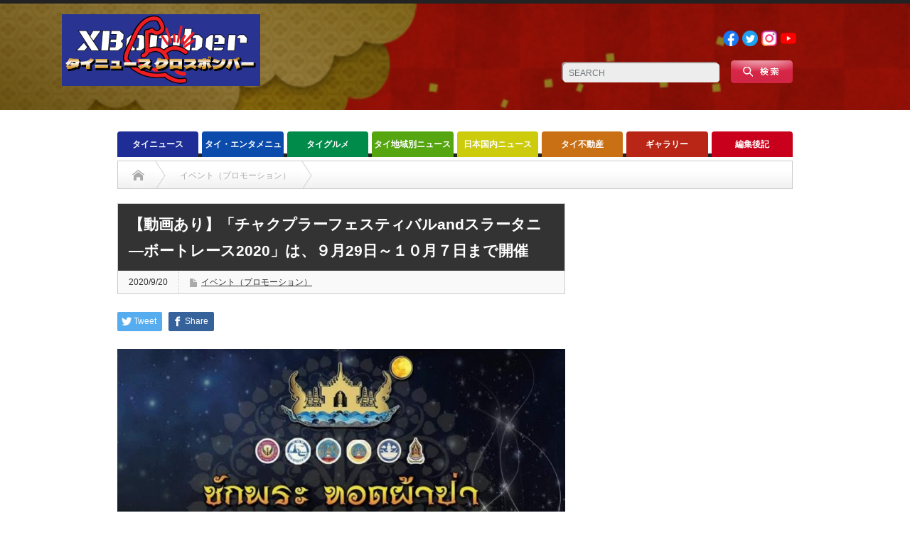

--- FILE ---
content_type: text/html; charset=utf-8
request_url: https://www.google.com/recaptcha/api2/anchor?ar=1&k=6Ldk_uMUAAAAALaZCEnvYaKGOjSATAJDskaB_XKX&co=aHR0cHM6Ly94LWJvbWJlcnRoLmNvbTo0NDM.&hl=en&v=PoyoqOPhxBO7pBk68S4YbpHZ&size=invisible&anchor-ms=20000&execute-ms=30000&cb=9utm10vy1atj
body_size: 48820
content:
<!DOCTYPE HTML><html dir="ltr" lang="en"><head><meta http-equiv="Content-Type" content="text/html; charset=UTF-8">
<meta http-equiv="X-UA-Compatible" content="IE=edge">
<title>reCAPTCHA</title>
<style type="text/css">
/* cyrillic-ext */
@font-face {
  font-family: 'Roboto';
  font-style: normal;
  font-weight: 400;
  font-stretch: 100%;
  src: url(//fonts.gstatic.com/s/roboto/v48/KFO7CnqEu92Fr1ME7kSn66aGLdTylUAMa3GUBHMdazTgWw.woff2) format('woff2');
  unicode-range: U+0460-052F, U+1C80-1C8A, U+20B4, U+2DE0-2DFF, U+A640-A69F, U+FE2E-FE2F;
}
/* cyrillic */
@font-face {
  font-family: 'Roboto';
  font-style: normal;
  font-weight: 400;
  font-stretch: 100%;
  src: url(//fonts.gstatic.com/s/roboto/v48/KFO7CnqEu92Fr1ME7kSn66aGLdTylUAMa3iUBHMdazTgWw.woff2) format('woff2');
  unicode-range: U+0301, U+0400-045F, U+0490-0491, U+04B0-04B1, U+2116;
}
/* greek-ext */
@font-face {
  font-family: 'Roboto';
  font-style: normal;
  font-weight: 400;
  font-stretch: 100%;
  src: url(//fonts.gstatic.com/s/roboto/v48/KFO7CnqEu92Fr1ME7kSn66aGLdTylUAMa3CUBHMdazTgWw.woff2) format('woff2');
  unicode-range: U+1F00-1FFF;
}
/* greek */
@font-face {
  font-family: 'Roboto';
  font-style: normal;
  font-weight: 400;
  font-stretch: 100%;
  src: url(//fonts.gstatic.com/s/roboto/v48/KFO7CnqEu92Fr1ME7kSn66aGLdTylUAMa3-UBHMdazTgWw.woff2) format('woff2');
  unicode-range: U+0370-0377, U+037A-037F, U+0384-038A, U+038C, U+038E-03A1, U+03A3-03FF;
}
/* math */
@font-face {
  font-family: 'Roboto';
  font-style: normal;
  font-weight: 400;
  font-stretch: 100%;
  src: url(//fonts.gstatic.com/s/roboto/v48/KFO7CnqEu92Fr1ME7kSn66aGLdTylUAMawCUBHMdazTgWw.woff2) format('woff2');
  unicode-range: U+0302-0303, U+0305, U+0307-0308, U+0310, U+0312, U+0315, U+031A, U+0326-0327, U+032C, U+032F-0330, U+0332-0333, U+0338, U+033A, U+0346, U+034D, U+0391-03A1, U+03A3-03A9, U+03B1-03C9, U+03D1, U+03D5-03D6, U+03F0-03F1, U+03F4-03F5, U+2016-2017, U+2034-2038, U+203C, U+2040, U+2043, U+2047, U+2050, U+2057, U+205F, U+2070-2071, U+2074-208E, U+2090-209C, U+20D0-20DC, U+20E1, U+20E5-20EF, U+2100-2112, U+2114-2115, U+2117-2121, U+2123-214F, U+2190, U+2192, U+2194-21AE, U+21B0-21E5, U+21F1-21F2, U+21F4-2211, U+2213-2214, U+2216-22FF, U+2308-230B, U+2310, U+2319, U+231C-2321, U+2336-237A, U+237C, U+2395, U+239B-23B7, U+23D0, U+23DC-23E1, U+2474-2475, U+25AF, U+25B3, U+25B7, U+25BD, U+25C1, U+25CA, U+25CC, U+25FB, U+266D-266F, U+27C0-27FF, U+2900-2AFF, U+2B0E-2B11, U+2B30-2B4C, U+2BFE, U+3030, U+FF5B, U+FF5D, U+1D400-1D7FF, U+1EE00-1EEFF;
}
/* symbols */
@font-face {
  font-family: 'Roboto';
  font-style: normal;
  font-weight: 400;
  font-stretch: 100%;
  src: url(//fonts.gstatic.com/s/roboto/v48/KFO7CnqEu92Fr1ME7kSn66aGLdTylUAMaxKUBHMdazTgWw.woff2) format('woff2');
  unicode-range: U+0001-000C, U+000E-001F, U+007F-009F, U+20DD-20E0, U+20E2-20E4, U+2150-218F, U+2190, U+2192, U+2194-2199, U+21AF, U+21E6-21F0, U+21F3, U+2218-2219, U+2299, U+22C4-22C6, U+2300-243F, U+2440-244A, U+2460-24FF, U+25A0-27BF, U+2800-28FF, U+2921-2922, U+2981, U+29BF, U+29EB, U+2B00-2BFF, U+4DC0-4DFF, U+FFF9-FFFB, U+10140-1018E, U+10190-1019C, U+101A0, U+101D0-101FD, U+102E0-102FB, U+10E60-10E7E, U+1D2C0-1D2D3, U+1D2E0-1D37F, U+1F000-1F0FF, U+1F100-1F1AD, U+1F1E6-1F1FF, U+1F30D-1F30F, U+1F315, U+1F31C, U+1F31E, U+1F320-1F32C, U+1F336, U+1F378, U+1F37D, U+1F382, U+1F393-1F39F, U+1F3A7-1F3A8, U+1F3AC-1F3AF, U+1F3C2, U+1F3C4-1F3C6, U+1F3CA-1F3CE, U+1F3D4-1F3E0, U+1F3ED, U+1F3F1-1F3F3, U+1F3F5-1F3F7, U+1F408, U+1F415, U+1F41F, U+1F426, U+1F43F, U+1F441-1F442, U+1F444, U+1F446-1F449, U+1F44C-1F44E, U+1F453, U+1F46A, U+1F47D, U+1F4A3, U+1F4B0, U+1F4B3, U+1F4B9, U+1F4BB, U+1F4BF, U+1F4C8-1F4CB, U+1F4D6, U+1F4DA, U+1F4DF, U+1F4E3-1F4E6, U+1F4EA-1F4ED, U+1F4F7, U+1F4F9-1F4FB, U+1F4FD-1F4FE, U+1F503, U+1F507-1F50B, U+1F50D, U+1F512-1F513, U+1F53E-1F54A, U+1F54F-1F5FA, U+1F610, U+1F650-1F67F, U+1F687, U+1F68D, U+1F691, U+1F694, U+1F698, U+1F6AD, U+1F6B2, U+1F6B9-1F6BA, U+1F6BC, U+1F6C6-1F6CF, U+1F6D3-1F6D7, U+1F6E0-1F6EA, U+1F6F0-1F6F3, U+1F6F7-1F6FC, U+1F700-1F7FF, U+1F800-1F80B, U+1F810-1F847, U+1F850-1F859, U+1F860-1F887, U+1F890-1F8AD, U+1F8B0-1F8BB, U+1F8C0-1F8C1, U+1F900-1F90B, U+1F93B, U+1F946, U+1F984, U+1F996, U+1F9E9, U+1FA00-1FA6F, U+1FA70-1FA7C, U+1FA80-1FA89, U+1FA8F-1FAC6, U+1FACE-1FADC, U+1FADF-1FAE9, U+1FAF0-1FAF8, U+1FB00-1FBFF;
}
/* vietnamese */
@font-face {
  font-family: 'Roboto';
  font-style: normal;
  font-weight: 400;
  font-stretch: 100%;
  src: url(//fonts.gstatic.com/s/roboto/v48/KFO7CnqEu92Fr1ME7kSn66aGLdTylUAMa3OUBHMdazTgWw.woff2) format('woff2');
  unicode-range: U+0102-0103, U+0110-0111, U+0128-0129, U+0168-0169, U+01A0-01A1, U+01AF-01B0, U+0300-0301, U+0303-0304, U+0308-0309, U+0323, U+0329, U+1EA0-1EF9, U+20AB;
}
/* latin-ext */
@font-face {
  font-family: 'Roboto';
  font-style: normal;
  font-weight: 400;
  font-stretch: 100%;
  src: url(//fonts.gstatic.com/s/roboto/v48/KFO7CnqEu92Fr1ME7kSn66aGLdTylUAMa3KUBHMdazTgWw.woff2) format('woff2');
  unicode-range: U+0100-02BA, U+02BD-02C5, U+02C7-02CC, U+02CE-02D7, U+02DD-02FF, U+0304, U+0308, U+0329, U+1D00-1DBF, U+1E00-1E9F, U+1EF2-1EFF, U+2020, U+20A0-20AB, U+20AD-20C0, U+2113, U+2C60-2C7F, U+A720-A7FF;
}
/* latin */
@font-face {
  font-family: 'Roboto';
  font-style: normal;
  font-weight: 400;
  font-stretch: 100%;
  src: url(//fonts.gstatic.com/s/roboto/v48/KFO7CnqEu92Fr1ME7kSn66aGLdTylUAMa3yUBHMdazQ.woff2) format('woff2');
  unicode-range: U+0000-00FF, U+0131, U+0152-0153, U+02BB-02BC, U+02C6, U+02DA, U+02DC, U+0304, U+0308, U+0329, U+2000-206F, U+20AC, U+2122, U+2191, U+2193, U+2212, U+2215, U+FEFF, U+FFFD;
}
/* cyrillic-ext */
@font-face {
  font-family: 'Roboto';
  font-style: normal;
  font-weight: 500;
  font-stretch: 100%;
  src: url(//fonts.gstatic.com/s/roboto/v48/KFO7CnqEu92Fr1ME7kSn66aGLdTylUAMa3GUBHMdazTgWw.woff2) format('woff2');
  unicode-range: U+0460-052F, U+1C80-1C8A, U+20B4, U+2DE0-2DFF, U+A640-A69F, U+FE2E-FE2F;
}
/* cyrillic */
@font-face {
  font-family: 'Roboto';
  font-style: normal;
  font-weight: 500;
  font-stretch: 100%;
  src: url(//fonts.gstatic.com/s/roboto/v48/KFO7CnqEu92Fr1ME7kSn66aGLdTylUAMa3iUBHMdazTgWw.woff2) format('woff2');
  unicode-range: U+0301, U+0400-045F, U+0490-0491, U+04B0-04B1, U+2116;
}
/* greek-ext */
@font-face {
  font-family: 'Roboto';
  font-style: normal;
  font-weight: 500;
  font-stretch: 100%;
  src: url(//fonts.gstatic.com/s/roboto/v48/KFO7CnqEu92Fr1ME7kSn66aGLdTylUAMa3CUBHMdazTgWw.woff2) format('woff2');
  unicode-range: U+1F00-1FFF;
}
/* greek */
@font-face {
  font-family: 'Roboto';
  font-style: normal;
  font-weight: 500;
  font-stretch: 100%;
  src: url(//fonts.gstatic.com/s/roboto/v48/KFO7CnqEu92Fr1ME7kSn66aGLdTylUAMa3-UBHMdazTgWw.woff2) format('woff2');
  unicode-range: U+0370-0377, U+037A-037F, U+0384-038A, U+038C, U+038E-03A1, U+03A3-03FF;
}
/* math */
@font-face {
  font-family: 'Roboto';
  font-style: normal;
  font-weight: 500;
  font-stretch: 100%;
  src: url(//fonts.gstatic.com/s/roboto/v48/KFO7CnqEu92Fr1ME7kSn66aGLdTylUAMawCUBHMdazTgWw.woff2) format('woff2');
  unicode-range: U+0302-0303, U+0305, U+0307-0308, U+0310, U+0312, U+0315, U+031A, U+0326-0327, U+032C, U+032F-0330, U+0332-0333, U+0338, U+033A, U+0346, U+034D, U+0391-03A1, U+03A3-03A9, U+03B1-03C9, U+03D1, U+03D5-03D6, U+03F0-03F1, U+03F4-03F5, U+2016-2017, U+2034-2038, U+203C, U+2040, U+2043, U+2047, U+2050, U+2057, U+205F, U+2070-2071, U+2074-208E, U+2090-209C, U+20D0-20DC, U+20E1, U+20E5-20EF, U+2100-2112, U+2114-2115, U+2117-2121, U+2123-214F, U+2190, U+2192, U+2194-21AE, U+21B0-21E5, U+21F1-21F2, U+21F4-2211, U+2213-2214, U+2216-22FF, U+2308-230B, U+2310, U+2319, U+231C-2321, U+2336-237A, U+237C, U+2395, U+239B-23B7, U+23D0, U+23DC-23E1, U+2474-2475, U+25AF, U+25B3, U+25B7, U+25BD, U+25C1, U+25CA, U+25CC, U+25FB, U+266D-266F, U+27C0-27FF, U+2900-2AFF, U+2B0E-2B11, U+2B30-2B4C, U+2BFE, U+3030, U+FF5B, U+FF5D, U+1D400-1D7FF, U+1EE00-1EEFF;
}
/* symbols */
@font-face {
  font-family: 'Roboto';
  font-style: normal;
  font-weight: 500;
  font-stretch: 100%;
  src: url(//fonts.gstatic.com/s/roboto/v48/KFO7CnqEu92Fr1ME7kSn66aGLdTylUAMaxKUBHMdazTgWw.woff2) format('woff2');
  unicode-range: U+0001-000C, U+000E-001F, U+007F-009F, U+20DD-20E0, U+20E2-20E4, U+2150-218F, U+2190, U+2192, U+2194-2199, U+21AF, U+21E6-21F0, U+21F3, U+2218-2219, U+2299, U+22C4-22C6, U+2300-243F, U+2440-244A, U+2460-24FF, U+25A0-27BF, U+2800-28FF, U+2921-2922, U+2981, U+29BF, U+29EB, U+2B00-2BFF, U+4DC0-4DFF, U+FFF9-FFFB, U+10140-1018E, U+10190-1019C, U+101A0, U+101D0-101FD, U+102E0-102FB, U+10E60-10E7E, U+1D2C0-1D2D3, U+1D2E0-1D37F, U+1F000-1F0FF, U+1F100-1F1AD, U+1F1E6-1F1FF, U+1F30D-1F30F, U+1F315, U+1F31C, U+1F31E, U+1F320-1F32C, U+1F336, U+1F378, U+1F37D, U+1F382, U+1F393-1F39F, U+1F3A7-1F3A8, U+1F3AC-1F3AF, U+1F3C2, U+1F3C4-1F3C6, U+1F3CA-1F3CE, U+1F3D4-1F3E0, U+1F3ED, U+1F3F1-1F3F3, U+1F3F5-1F3F7, U+1F408, U+1F415, U+1F41F, U+1F426, U+1F43F, U+1F441-1F442, U+1F444, U+1F446-1F449, U+1F44C-1F44E, U+1F453, U+1F46A, U+1F47D, U+1F4A3, U+1F4B0, U+1F4B3, U+1F4B9, U+1F4BB, U+1F4BF, U+1F4C8-1F4CB, U+1F4D6, U+1F4DA, U+1F4DF, U+1F4E3-1F4E6, U+1F4EA-1F4ED, U+1F4F7, U+1F4F9-1F4FB, U+1F4FD-1F4FE, U+1F503, U+1F507-1F50B, U+1F50D, U+1F512-1F513, U+1F53E-1F54A, U+1F54F-1F5FA, U+1F610, U+1F650-1F67F, U+1F687, U+1F68D, U+1F691, U+1F694, U+1F698, U+1F6AD, U+1F6B2, U+1F6B9-1F6BA, U+1F6BC, U+1F6C6-1F6CF, U+1F6D3-1F6D7, U+1F6E0-1F6EA, U+1F6F0-1F6F3, U+1F6F7-1F6FC, U+1F700-1F7FF, U+1F800-1F80B, U+1F810-1F847, U+1F850-1F859, U+1F860-1F887, U+1F890-1F8AD, U+1F8B0-1F8BB, U+1F8C0-1F8C1, U+1F900-1F90B, U+1F93B, U+1F946, U+1F984, U+1F996, U+1F9E9, U+1FA00-1FA6F, U+1FA70-1FA7C, U+1FA80-1FA89, U+1FA8F-1FAC6, U+1FACE-1FADC, U+1FADF-1FAE9, U+1FAF0-1FAF8, U+1FB00-1FBFF;
}
/* vietnamese */
@font-face {
  font-family: 'Roboto';
  font-style: normal;
  font-weight: 500;
  font-stretch: 100%;
  src: url(//fonts.gstatic.com/s/roboto/v48/KFO7CnqEu92Fr1ME7kSn66aGLdTylUAMa3OUBHMdazTgWw.woff2) format('woff2');
  unicode-range: U+0102-0103, U+0110-0111, U+0128-0129, U+0168-0169, U+01A0-01A1, U+01AF-01B0, U+0300-0301, U+0303-0304, U+0308-0309, U+0323, U+0329, U+1EA0-1EF9, U+20AB;
}
/* latin-ext */
@font-face {
  font-family: 'Roboto';
  font-style: normal;
  font-weight: 500;
  font-stretch: 100%;
  src: url(//fonts.gstatic.com/s/roboto/v48/KFO7CnqEu92Fr1ME7kSn66aGLdTylUAMa3KUBHMdazTgWw.woff2) format('woff2');
  unicode-range: U+0100-02BA, U+02BD-02C5, U+02C7-02CC, U+02CE-02D7, U+02DD-02FF, U+0304, U+0308, U+0329, U+1D00-1DBF, U+1E00-1E9F, U+1EF2-1EFF, U+2020, U+20A0-20AB, U+20AD-20C0, U+2113, U+2C60-2C7F, U+A720-A7FF;
}
/* latin */
@font-face {
  font-family: 'Roboto';
  font-style: normal;
  font-weight: 500;
  font-stretch: 100%;
  src: url(//fonts.gstatic.com/s/roboto/v48/KFO7CnqEu92Fr1ME7kSn66aGLdTylUAMa3yUBHMdazQ.woff2) format('woff2');
  unicode-range: U+0000-00FF, U+0131, U+0152-0153, U+02BB-02BC, U+02C6, U+02DA, U+02DC, U+0304, U+0308, U+0329, U+2000-206F, U+20AC, U+2122, U+2191, U+2193, U+2212, U+2215, U+FEFF, U+FFFD;
}
/* cyrillic-ext */
@font-face {
  font-family: 'Roboto';
  font-style: normal;
  font-weight: 900;
  font-stretch: 100%;
  src: url(//fonts.gstatic.com/s/roboto/v48/KFO7CnqEu92Fr1ME7kSn66aGLdTylUAMa3GUBHMdazTgWw.woff2) format('woff2');
  unicode-range: U+0460-052F, U+1C80-1C8A, U+20B4, U+2DE0-2DFF, U+A640-A69F, U+FE2E-FE2F;
}
/* cyrillic */
@font-face {
  font-family: 'Roboto';
  font-style: normal;
  font-weight: 900;
  font-stretch: 100%;
  src: url(//fonts.gstatic.com/s/roboto/v48/KFO7CnqEu92Fr1ME7kSn66aGLdTylUAMa3iUBHMdazTgWw.woff2) format('woff2');
  unicode-range: U+0301, U+0400-045F, U+0490-0491, U+04B0-04B1, U+2116;
}
/* greek-ext */
@font-face {
  font-family: 'Roboto';
  font-style: normal;
  font-weight: 900;
  font-stretch: 100%;
  src: url(//fonts.gstatic.com/s/roboto/v48/KFO7CnqEu92Fr1ME7kSn66aGLdTylUAMa3CUBHMdazTgWw.woff2) format('woff2');
  unicode-range: U+1F00-1FFF;
}
/* greek */
@font-face {
  font-family: 'Roboto';
  font-style: normal;
  font-weight: 900;
  font-stretch: 100%;
  src: url(//fonts.gstatic.com/s/roboto/v48/KFO7CnqEu92Fr1ME7kSn66aGLdTylUAMa3-UBHMdazTgWw.woff2) format('woff2');
  unicode-range: U+0370-0377, U+037A-037F, U+0384-038A, U+038C, U+038E-03A1, U+03A3-03FF;
}
/* math */
@font-face {
  font-family: 'Roboto';
  font-style: normal;
  font-weight: 900;
  font-stretch: 100%;
  src: url(//fonts.gstatic.com/s/roboto/v48/KFO7CnqEu92Fr1ME7kSn66aGLdTylUAMawCUBHMdazTgWw.woff2) format('woff2');
  unicode-range: U+0302-0303, U+0305, U+0307-0308, U+0310, U+0312, U+0315, U+031A, U+0326-0327, U+032C, U+032F-0330, U+0332-0333, U+0338, U+033A, U+0346, U+034D, U+0391-03A1, U+03A3-03A9, U+03B1-03C9, U+03D1, U+03D5-03D6, U+03F0-03F1, U+03F4-03F5, U+2016-2017, U+2034-2038, U+203C, U+2040, U+2043, U+2047, U+2050, U+2057, U+205F, U+2070-2071, U+2074-208E, U+2090-209C, U+20D0-20DC, U+20E1, U+20E5-20EF, U+2100-2112, U+2114-2115, U+2117-2121, U+2123-214F, U+2190, U+2192, U+2194-21AE, U+21B0-21E5, U+21F1-21F2, U+21F4-2211, U+2213-2214, U+2216-22FF, U+2308-230B, U+2310, U+2319, U+231C-2321, U+2336-237A, U+237C, U+2395, U+239B-23B7, U+23D0, U+23DC-23E1, U+2474-2475, U+25AF, U+25B3, U+25B7, U+25BD, U+25C1, U+25CA, U+25CC, U+25FB, U+266D-266F, U+27C0-27FF, U+2900-2AFF, U+2B0E-2B11, U+2B30-2B4C, U+2BFE, U+3030, U+FF5B, U+FF5D, U+1D400-1D7FF, U+1EE00-1EEFF;
}
/* symbols */
@font-face {
  font-family: 'Roboto';
  font-style: normal;
  font-weight: 900;
  font-stretch: 100%;
  src: url(//fonts.gstatic.com/s/roboto/v48/KFO7CnqEu92Fr1ME7kSn66aGLdTylUAMaxKUBHMdazTgWw.woff2) format('woff2');
  unicode-range: U+0001-000C, U+000E-001F, U+007F-009F, U+20DD-20E0, U+20E2-20E4, U+2150-218F, U+2190, U+2192, U+2194-2199, U+21AF, U+21E6-21F0, U+21F3, U+2218-2219, U+2299, U+22C4-22C6, U+2300-243F, U+2440-244A, U+2460-24FF, U+25A0-27BF, U+2800-28FF, U+2921-2922, U+2981, U+29BF, U+29EB, U+2B00-2BFF, U+4DC0-4DFF, U+FFF9-FFFB, U+10140-1018E, U+10190-1019C, U+101A0, U+101D0-101FD, U+102E0-102FB, U+10E60-10E7E, U+1D2C0-1D2D3, U+1D2E0-1D37F, U+1F000-1F0FF, U+1F100-1F1AD, U+1F1E6-1F1FF, U+1F30D-1F30F, U+1F315, U+1F31C, U+1F31E, U+1F320-1F32C, U+1F336, U+1F378, U+1F37D, U+1F382, U+1F393-1F39F, U+1F3A7-1F3A8, U+1F3AC-1F3AF, U+1F3C2, U+1F3C4-1F3C6, U+1F3CA-1F3CE, U+1F3D4-1F3E0, U+1F3ED, U+1F3F1-1F3F3, U+1F3F5-1F3F7, U+1F408, U+1F415, U+1F41F, U+1F426, U+1F43F, U+1F441-1F442, U+1F444, U+1F446-1F449, U+1F44C-1F44E, U+1F453, U+1F46A, U+1F47D, U+1F4A3, U+1F4B0, U+1F4B3, U+1F4B9, U+1F4BB, U+1F4BF, U+1F4C8-1F4CB, U+1F4D6, U+1F4DA, U+1F4DF, U+1F4E3-1F4E6, U+1F4EA-1F4ED, U+1F4F7, U+1F4F9-1F4FB, U+1F4FD-1F4FE, U+1F503, U+1F507-1F50B, U+1F50D, U+1F512-1F513, U+1F53E-1F54A, U+1F54F-1F5FA, U+1F610, U+1F650-1F67F, U+1F687, U+1F68D, U+1F691, U+1F694, U+1F698, U+1F6AD, U+1F6B2, U+1F6B9-1F6BA, U+1F6BC, U+1F6C6-1F6CF, U+1F6D3-1F6D7, U+1F6E0-1F6EA, U+1F6F0-1F6F3, U+1F6F7-1F6FC, U+1F700-1F7FF, U+1F800-1F80B, U+1F810-1F847, U+1F850-1F859, U+1F860-1F887, U+1F890-1F8AD, U+1F8B0-1F8BB, U+1F8C0-1F8C1, U+1F900-1F90B, U+1F93B, U+1F946, U+1F984, U+1F996, U+1F9E9, U+1FA00-1FA6F, U+1FA70-1FA7C, U+1FA80-1FA89, U+1FA8F-1FAC6, U+1FACE-1FADC, U+1FADF-1FAE9, U+1FAF0-1FAF8, U+1FB00-1FBFF;
}
/* vietnamese */
@font-face {
  font-family: 'Roboto';
  font-style: normal;
  font-weight: 900;
  font-stretch: 100%;
  src: url(//fonts.gstatic.com/s/roboto/v48/KFO7CnqEu92Fr1ME7kSn66aGLdTylUAMa3OUBHMdazTgWw.woff2) format('woff2');
  unicode-range: U+0102-0103, U+0110-0111, U+0128-0129, U+0168-0169, U+01A0-01A1, U+01AF-01B0, U+0300-0301, U+0303-0304, U+0308-0309, U+0323, U+0329, U+1EA0-1EF9, U+20AB;
}
/* latin-ext */
@font-face {
  font-family: 'Roboto';
  font-style: normal;
  font-weight: 900;
  font-stretch: 100%;
  src: url(//fonts.gstatic.com/s/roboto/v48/KFO7CnqEu92Fr1ME7kSn66aGLdTylUAMa3KUBHMdazTgWw.woff2) format('woff2');
  unicode-range: U+0100-02BA, U+02BD-02C5, U+02C7-02CC, U+02CE-02D7, U+02DD-02FF, U+0304, U+0308, U+0329, U+1D00-1DBF, U+1E00-1E9F, U+1EF2-1EFF, U+2020, U+20A0-20AB, U+20AD-20C0, U+2113, U+2C60-2C7F, U+A720-A7FF;
}
/* latin */
@font-face {
  font-family: 'Roboto';
  font-style: normal;
  font-weight: 900;
  font-stretch: 100%;
  src: url(//fonts.gstatic.com/s/roboto/v48/KFO7CnqEu92Fr1ME7kSn66aGLdTylUAMa3yUBHMdazQ.woff2) format('woff2');
  unicode-range: U+0000-00FF, U+0131, U+0152-0153, U+02BB-02BC, U+02C6, U+02DA, U+02DC, U+0304, U+0308, U+0329, U+2000-206F, U+20AC, U+2122, U+2191, U+2193, U+2212, U+2215, U+FEFF, U+FFFD;
}

</style>
<link rel="stylesheet" type="text/css" href="https://www.gstatic.com/recaptcha/releases/PoyoqOPhxBO7pBk68S4YbpHZ/styles__ltr.css">
<script nonce="ZgM1BMO4AlJLXH8bojKnTw" type="text/javascript">window['__recaptcha_api'] = 'https://www.google.com/recaptcha/api2/';</script>
<script type="text/javascript" src="https://www.gstatic.com/recaptcha/releases/PoyoqOPhxBO7pBk68S4YbpHZ/recaptcha__en.js" nonce="ZgM1BMO4AlJLXH8bojKnTw">
      
    </script></head>
<body><div id="rc-anchor-alert" class="rc-anchor-alert"></div>
<input type="hidden" id="recaptcha-token" value="[base64]">
<script type="text/javascript" nonce="ZgM1BMO4AlJLXH8bojKnTw">
      recaptcha.anchor.Main.init("[\x22ainput\x22,[\x22bgdata\x22,\x22\x22,\[base64]/[base64]/[base64]/[base64]/[base64]/[base64]/[base64]/[base64]/[base64]/[base64]\\u003d\x22,\[base64]\\u003d\\u003d\x22,\x22w7orw6EhesKUw406KkrDrCNbwpYHw7rCtMOiJRs9eMOVHwbDtWzCnSJOFTs6wp5nworCiSzDvCDDrGBtwofCiXPDg2J6woUVwpPCrRPDjMK0w5M5FEYoG8KCw5/CrsOiw7bDhsO9wqXCpm8fdMO6w6pNw6fDscK6D3Fiwq3Dgk49a8KLw5bCp8OIG8O/wrA9DsO5EsKnWWlDw4QkAsOsw5TDjhnCusOAcioTYAMhw6/CkzBHwrLDvxFWQ8K0wpZUVsOFw7rDoknDm8OTwoHDqlxrODbDp8K3D0HDhVNJOTfDpMO4wpPDj8OXwq3CuD3CvsKKNhHCn8Krwooaw43DuH5nw70QAcKrccK9wqzDrsKdeF1rw5LDiRYceBZibcK6w5RTY8OiwofCmVrDjQVsecOGIgfCscO9woTDtsK/woHDnVtUcwYyTQZpBsK2w49zXHDDmcKOHcKJRyrCkx7CmADCl8Oww4zCtDfDu8KVwofCsMOuLMOjI8OkCXXCt24DfcKmw4DDr8KGwoHDiMKjw69twq1Jw47DlcKxZcK+wo/Ck0PCjsKYd1jDjcOkwrIlOB7CrMKdFsOrD8KVw73Cv8KvXwXCv17CtcKRw4krwp9Dw4t0Wn87LDtYwoTCnC/DtBtqbSRQw4QPVRAtFcOZJ3Nrw4I0HhEswrYhTMKfbsKKTQHDlm/DpMK3w73DuWHChcOzMy4CA2nCtMKTw67DosKWQ8OXL8Ofw67Ct0vDg8KaHEXCrcKyH8O9wpzDtsONTDzCijXDs1rDtsOCUcOUeMOPVcONwrM1G8OmwpvCncO/[base64]/DnRTCrxtQP8OdB8KvSlvDoCvDgBgsBMKUwrXCksKAw4NMQcOPPsOiwoTCnsK1LmbDmsOkwrgewrt+w7LCisO2Y2jCgcKOGMO2w4PCscK7wogMwpAYAQfDsMKUYWbChRrCqEUlY1VES8O4w53CnGdxGn7DjcKEUsOxEMOBKggGURs9KzfCokHDpcKRw6LCpcK/wrtZw4vDm0rChV/ClBHCgcOnw6vCt8KlwpwewpkEFWVvUn95w6HDrX3DkBfCiwrCkMKtOzw9VkpCwq05wodsSMKqw5J2S3vCj8Knw4/CtcK+ZMOwd8Kow4TCucKcwr/DqR/CncOLw6DDkMKXHjlvwo/DssOFwpfDqhxQw5/DpcK3w7XCohoqw4IyLMKzYWPCqcKfw4wnWsO+FW7DlEdMDHpbTcKmw79ECyPDh3LCrTpiE0B4VC/DsMOYwrTCiUfCoB8AQC1Rw7sqPGMwwrLDh8K8wqxuwrJgw4LDosKMwp13w640wpjDoS3CqiDCgsKOwoLDpT/CiGbDlcODw4EGwo9rwrR1FMOMwrjDgCE6a8O8w4EnWcO/[base64]/CogHDj8OWYcKgNWFBVsOJRg3CpsKRTiBPGcOCHsKxw4wbwrPCuxE/L8OBwoxpcQHDkMO8w7/DmsOhw6dlw77CkB8FQcKvwo5dXxDCqcK3asKSw6DDqsOvbsKUd8KRwpIXS3w6w4rCsQgtF8Oowo7CtnwSfsKow69bwoo/[base64]/[base64]/CngzDoRLCpgJqIMKbBn/[base64]/CmyHCjxU8wojDgj/Ci8OYRD4Yw4Jkw54Rwog2PcKtw68xIcKzw7TCi8KjcsO5VggAwrPCnMOfLUFrXX3CtcK9w5HCgybDuDnCsMKdNSnDkMOQwqrDtgwCf8Oxwq8/[base64]/CjjLCkMOlwp7CkcODETXCthEVTcOvKiXCmsOlMMOAR3zCp8OjbcOWHMOZwrbDrBghw58awp7DiMOSw4xueCjDt8Odw5k2HTpMw7lSTsO1IBHCrMO8QAw8w6HDv0xPEcKcJDTDiMOGwpbCvznCnHLCqcOFw4bCqG0Za8OuQUXCkE/[base64]/[base64]/w6LCtcO8UiR7JDnChsOFeVRMwr1kQGcbw7IvCmxzasKJwrzCtVA/K8OwYMOtIMKdw6pdw73Cvg57w4LCt8KlSsKgIMKRIcOKwrkKRR7CnUrCgMKlacOeOgHDgkQpKShkwpQ0w5rCjMK3w7leasOjwrdhw7PCmRdHwqfDlSrDn8OxBx5jwol0DUxrw5XClXvDv8KrC8K7biUMesOxwqfDgAzDnMKGB8KAwqrCpA/DgloRccKfPjbDksKOwoQRwqvCvHzDi1Ffw7p4ajHDicKcAsOkw5bDijJNfyt5GMKkIMOpNS/Ci8KcLsKhwppRBcOdwpFTfcKFwqsnYWHDpcOWw5TChcOhw5c8cQlNwpvDqHsycVLCoiVgwrtPwrvCsitlwoUWMx9Cw7ckwpzDt8KUw73DpXM1wrYCSsKsw5l+RcK0woDCiMOxb8KIw5N0dUM/w4bDg8ODbjvDqsK1w4d2w6PDrVIKwqRmQ8K+w6jClcKdOMKUMGrCgxdDXFfCkMKPHHvDinTDm8O5wqrDtcOCwqEzYiHDknbCsn5Ewql+RMOaOcOMPx3DucK0wqhZwrE9dhbCtkvCn8O/JkhpQhpjdQ7CqsOFw5J6w43CqsKIw5gODhQ3LWEwfMO3I8OKw5pqf8KLwroPwoZawr7DtDXDuxfDkMKzRnkSw5TCrzVlw6/DnsKYw4smw59AUsKMwq4uFMKyw5QFw4jDqsOCQsK2w6nDhsOJWMK3AMK/S8OFHAXCllPDtBRBwqLCuB5+KFTCuMOUAsOSw5JDwp4cbMOtwovCp8K4Xy/CjAVew5/[base64]/AUHDnzVjKVnCm8ObWE/DqXrDnVnCg1w7w6xYby/CrcOhaMKTw7TCi8O2w5DCrx98d8KGb2LDp8KdwqXDjDbCukTDlcO6S8O9FsKYw5hBw7zCrTFnME5Vw59DwqloHkl/QFt3wpMlw6BJw6DChVYOA3PCh8Kow4B8w5Ydw4LCrcKxwqLDp8OIZ8OMXi1fw5Zzw7A2w5wiw7kHw5jDhgbCmArCncOiw7U9axJwwrvDtsKPfsO/BSU4wqkFIA0XVMO8bwNDH8OVJMOqw4nDrMKMUEzClsK+TyMfS1B4w5nCrhLDr3bDjVJ4acKDfgPCiVxBZcKHFcOUMcOgw6PDvMK3Kncpw4jCpcOmw7MJcj9dRm/[base64]/CgxPCh8KGwqIrTMK9w5J0eivChUpcfMOVa8OCTMOwD8KpZUnDvj7DnXrDqnvDihbDtcOqw7pvwo9VwpLCpcKlwrrCk3E0wpcgKMK1wpHCiMOpwojChyI4SsKYHMKew6A3Ly/DncObw4w/LsKXA8OPJxbDr8Kbw7U7M2huHADCij7Cu8KIBkLCp2gpw4PDl2XDmQnClMK8Nn/Cu2vCpcOlFE0mwph6w703d8KWaR1KwrzCiXXDgMOZan/CsQnCiBx7w6rDllrCusKgwqfCuyAcTMKRX8O0w4FpbMOvw7YUScOIwprChwJ5MxU9HmrDgxFlw5Q7ZkcWbxg/wo8GwrvDswR8BcOZdj7DtyHDg1PDn8ORMsK3w7wCeSYcw6cmBAwqUMOKVGt2wrPDqyB4woRSVcKFHwkuE8Ovw53DkMOmwrDDscORZMO0wqYIZcK1w43DosOxwrrCj18Dd17DqAMLwprClG/DgygxwoQEIMOgwqPDusOOw4zCl8O4FmDDjg4Uw4jDnMOJI8OJw50zw7DCnHDDhyXCmQDDlmJAFMOwah/Cli02wonDiyU4w6tkw4IxLRjDgcO3F8KGXMKBUMOOVMKJacO5fy9XecKLVcO2ER9Pw6vDmynCo1/[base64]/Dt8O8ASLDr8ORwqrCmsOgKgfCsMKOw7zCuU7DjUDDqMOyWwYPH8KPw61sw4XDrVHDscONEcKwdzLDvVbDpsKIIsOeCEUUw6ozTcOFwrYvCMO8Vnh+w5jDjsKQwrx7wqQcR3zCpHE+wqHDjMK5wojDo8KnwpFVQ2DCnsKJdC1QwrvCk8KTBzBLKcOOwrPDnR/DncOmB1kkwpvDocKCN8OQEH7CksKMwrzDvMKzw5TCuD1Dw4olWE9iwph4SkxpBW3CkcK2LSfCixTCnQ3DlcKYWxLCucKzbmzCmnbCml59IsORwoXDr3fCv34nGxHDqjjDpcKxwpg4GRcLbcOLRsK4wo/CvcKUJAzDgRHDpMOsLMKBwo/DnMKCXVzDl2bCnjBzwrnCssOxFMOqIhlmYkLCuMKuJ8OUGsKZFWzCisKmL8K5HiDCqjjDg8ONQ8OjwqBNw5DCjMO9w4jCsTAEACrDkXlqw6nClMKrYcKjw5XDgBbCvcKwwpHDjcKheGHCjsOQfFQzw4wSBXLCpsO5w57DqsOJEkZ/[base64]/CjcO2Unt1JjtowrJGw67CvcOXABXCo8OYPGXDjMOYw6DCmXXCgcK4dsKrLMKywo9twrstw5vDqAfDoW7CgcKGw5FdcldELMKNwq7DvlLDtsKPHz3Dk1Acwr7CtMOjwqYfwpPCqMOgwr3DrwvDkDAYV33CgzUSAcKUQsKDwqAOS8K+YMOVMXgtw4jCqMObQB/[base64]/[base64]/[base64]/wpYUHQ8yw6kdwp9/CcKtK8OtwpcMDnTCgC/[base64]/CrFg2w6FkNsOyUsOywrXCqArCg8Ktw5ltQsKcwpLCicKPU0oewqjDtF/CncKGwqguwrEze8K1BMKlDMO/PD8/wpojV8K9wq/[base64]/Dkk3DpB81w7tbwofCtWN/wojDqsOXw6zDsQ1oHTZfWsO7VMKKUMOMVsKzTgtDwoxLw54nw4JoLU/DjAElPcKXCsKkw48UwoPDrMKram7Cvk8+w7cIwp7DnHdVwoRtwpc4LVvDuENxYmhaw4/Dl8OvH8KrPXnCrsOFwr5NwpzDnsOKAcKNwrU8w5oUPUo8wqxOMnDCpTXCngvDinzDjB3DvEl4w5TCnz3DqsO1wo/CuDrCj8OacCBRwrpxw5MMwo/DhcOTfT9Jwrg/wo0FacKOeMKqAcODXDNjTMKLbhfCisOJAMO3UDACwonChsKuwpjDtcKuOjgyw6JCJRPDk0rDrsO2F8KfwobDoB/DrMOhw5B+w583wqxDwrRVwrLCrQt+w6ASQhZBwrLDocKLw4bCvcK9wr7DncKXw5AATGkhTMOUw4cXb2tVHCJTDlzDmMKcw5UeD8KGwpsNasKGew7ClRLDl8KYwqPCvX4tw7rCoSlmBsKxw7XDgUZnNcOCf2/DlsKDw6/DpcKbbMOTZcOtwrLCuznDrA5MFmrDqsKUWcK2w6nDu1TClsKGwqt2w7jDpBHDv2HCuMOZScO3w7MyZMOgw5jDosOtw6xuw7XDvjfDpRMzez01SEQTfMKVKHPCkRPDt8OPwr/[base64]/DqsOaw4/Dq3LCqMKtw4PCg3jDhcO7VcORw5bCjsODaRVswqzDh8OQGmTDs3t7wrPCplEjwqYndm7DnjQ5w5IAOlrDozHDtjDCiFdlYQJWC8K9wo4GA8KWGwnDpsOIworDpMO1WcKvfMKHwrvDsxLDgsOfNXUBw6DDki/[base64]/[base64]/w70Iw7VHNMKlw5V4L8Opd8KLwrFPw4EBRg1Xw4LDsXduw5BsMsONw50PwpTDnVbCpAUKYMOTw7lMwqVUaMK6wqLDpivDjQTDlsKgw4rDm0NlUh15wq/Dqjk1w5TCnhXCplLClFF9wr1efcK8w7sgwoUEw7M5EsO7w7zCm8KXw6VtWF3Dr8OpICpfN8KET8K+FwDDssOmKsKNEA17VMK4fE7CjsOzw6fDm8ORDCbCjsO2w4/DhcKVABcxwq3CoRbCgmgrwpwnXcKSw50HwpEwQcKqwqfCkCXCjyQHw5rCnsKTGXHDgMOFwpVzecKHCmDDgVTCt8OWw6PDtA7CmcKOBwLDqSrDpygxQcKEw4gkwqgYwqs0wohbw6l9PkQ0XXlndcO8w5HDsMKYVW/ClD3CoMODw5lzwp/[base64]/PGJHAH7CpcOibsKYYw7Cj8O+MWvCmyTCgh48w4LDpHkTYMOvwq/[base64]/w6h2w4TClU3Dt8OeBsOQwr5Iw6vDoCJ3OxDDjjfDtgc8wq3DnRsbBjjDlcOEVw5tw6FRRcKlPXHDtBhIMMOnw7d6w4rCv8K/[base64]/CjTnDtMOrw65/[base64]/wr3CshzDoTLDlMOcF8K7wqrDjWnDlD3CsWrCmnY1wrURQsOVw7zCsMObwpg6wobDpsOQbwxQwrxyd8OqcFlBw4MEwrbDpHJyWXnCrmbCr8K/w6Vsf8Ofw5gUw5IYw5rDvMKjIm1zwq/CqEo+d8KrfcKMI8OuwqPCqX8oRsKYwo/CnMOxFk9Tw5DDlcO0woRaQ8Ojw4jCrBUyaGfDixbDrsOLw74cw43ClsK9wprDgRTDlGPCvibDpsOswoVtw5xHdMKWwqZEbS8ZL8K5AEttI8KmwqJMw7XChC/CgHHDnlHDkcKzwo/CgmzDscKAworDqWLCq8OWw6bCh2cYw4k3w69Xw5QUZFQHA8Ksw7Umw6fDgcOswp3CtsK3QxfDkMKXRDFrRsKdW8KHdcK2w7QHI8KYwq0/NzPDgcOOwrLCtWd+wqDDnAjCmV7CjS9KBEpvw7HCvWnCicOZVcK+wrtYPsKUGMO7wqbCs1VLc2wCJMK8w7wEwqRDwpVbw57ChwbCusOzw6Uvw5HChV4rw5cULcOTOEfCh8K4w5zDhD7Dm8Ktwr3Cpy1QwqxewqA4wpR1w6AHDcOCLBbDsGDCgsOtIWPCncOiwr/DpMOcRQ9ew5bDnRZQZQHDlEPDiVY4wptLwo7DksK0JRNAw5opa8KUSjPCsStKXcKGw7LCkG3CocKSwq8pYVnCtnB/NF/CkWYuw5nCuGlxw43CvcKrWzfCqsOCw7XDkRVoCX8XwppNEkvCjEYMwqbDr8O5wpbClxzChsO9TVfDiEnCuUowJAYewq8RGsO/[base64]/Dj8KDw5HCtQpBTCwRwqgiMcKwPcKZfT3CscOJw6XDuMOlBcO1BFwnFWVtwqPCjH4xw6/DolnCnH0RwqPDisOGw5XDqnHDnMKvKU8JMMKGw6vDhRtxw7/DosKewqfDssKYMhPCs3piBRxFXCDDq1jCrjTDs3Y5wpMRw4rDvsONaEErw6vDqMOUw6UaQFDDpcKXdsOzV8OZQsK8wp1VK0Ulw7xhw4HDvxDDl8KpdsKmw6bDlcOWw7/DoAthQBhowo12OcKVw6gnPHrDozHCn8K2w6nDt8KPwoTChMKlNybDp8KCwqLDj2/[base64]/DhUzDpMOiwqd5YsOqYMKYBC7DusKywqE8wobCrR3DvX7CvMOFw7BKw6AkacK+wrrDoMO7L8KnRMO3wo3Dj0wsw4BHfU5Iw7AbwowIwrkRYC4QwpjCnjAOWsKgwoFfw4rDrgLCvTRRbVvDp2TClsOJwpBKwonCkDrDmsORwofCgcO5aCVewq7Ch8OZf8KDw5zCnT/[base64]/[base64]/wqzClMO6J8KpDyh8w69Df1ohw6DDkA3DlBDCjsKVw44bNSjDuMK9dMOuwp9YZF7Cv8KTYcKUw4HCk8KoecKlBQwAYcOLKXYiwq7CucKBPcO1w6JaDMKzGVEHWUVawoZofMOrw7vClDXCnibCug80wo7Cq8K0w57CrMOYH8KAVQd/[base64]/ccOUGg96FsKtbgHDgsOnwq9/HcOhGgjCh8KQwqDDg8KBwqMiUkZgBTgJwo/DuV8Kw6xPaEPCoQfDgMKhb8OVw4jDhFlORB/DnVjDsGfCssOQScOgwqfCuxDCp3LDnMOXcAMYNcOBe8KgMSVkACR1w7XCpmF3wonCo8KPwp9Lw6PCn8OUwqkRG35BMsOHwq3CsiN3ScKiGBwgf1tHw6xWEcK7wqfDqThkGl9hJcK8wqUSwqgbwpbCuMO9w7oCbMO5M8OGBw3CsMONw4BfbMK/JCx5YsOBBhTDsGA/w4wdNcOTG8Ojw5R6TzE1eMOIB0rDvkJgewzClEDClRZpRsO/w5HDqsKTUABzwpYfwpVjw6FJZjAZwrdrw5/DowfDpsKRYBcQFMKVZD8mwpYSZn4jCBsfbCcgFMK/UsOxa8OWJwDCuBLDpkhEwq0XdTIzw6zCqMKLw5fCjcKKdG3DlgBDwr9aw79FV8KIdHHDsRQDc8OxQsK7w5XDoMKaclxNBMOxHW9dw5HCnncwAWZ7f2xLZG50UMOiRMKyw7wWKMOBDcOEKsKbI8OjN8OhMcK9KsOxw4UmwrgHasOaw4oaSydOPFsnGMK9e2x6M2w0w5/Dn8Oyw6dew6Jaw4kYwqlxGTNfTCbDk8KJwrJjSXjDocKmUMKvw6HDmsO9W8K/RgPDo0fCqXtzwqDCm8OhWgLCpsO9PcK2wq4qw6zDtBpSwpF4KWlOwoTCuXnDscOaTMOQw7HDtsKSwpHCkA3CmsKHaMOjw6cvwo3DisOQw47ClsKhMMK7AnoufMK3BXXDjTDCr8O4AMKPwp/[base64]/wp3CqsKRCMKhNMKnVcOMR8O0PcK+JDApA8Ktwp8aw4/Co8KQw4VzAAbDtcONw43Cr2xkPANvwpPCjWw4w4/[base64]/wrPDtUzCnmlBUcK1wpHDohDCpW3Cpl8Rw79IwqbDpsKRwpLDthYLCsOOw7DDvcKPQcO5wr/DusKEw6nCkQ9pw65uw7d1w7l8w7fCiSxvw4koIF7DmMOCERjDr3/Dl8OGNMONw41gw7QZGMOKwoXDl8OXKEjCrTI1EAXDhxhAwpszw4HDhksYCnzCnWoSLMKGdUBBw5pXEBZWwpXDusKzGG1JwrpywqVPw7xsG8OPTsO/[base64]/[base64]/CrsOZOsOwVW/CrkgKEsOswoc1S2koDcO9w6vDhCNqwrnCjMKOw6/CnMKQGxl0S8Kqwo7ChMOBQBHChcODw4PCuinDuMOpwpnCkMK+wrpIMCzCjMK5f8Oldh7CqcKdwpXCqg41wpXDq0oiwp3CizNtwo7ClMKXw7dVw58Qwq/CjcKhXMOlwrvDmi58w7kYwppQw6bDj8KNw70Ww7JtJsO8GDLDolPDksO+w79/[base64]/DvMKCwpAKwpjDl2l1wqtYw6cdwrkMRAbCu1/[base64]/w5bCrg4pwogTw7MqwqYTw5NZw4oRD8Kjw7bDg3HCv8OmH8KvesOcwozDkhVncQQ3RcK/wpXChsOwIMK2wr4mwrwiLwxowq/CsXoAw5PCvRpiw57Cu1wEw7Rpw63DkBB+wowfw67DoMKcaHbCiyRVVMKkVMK/w5/DrMO/[base64]/CugzDilwaL8K4AVNkw5DDpXrCicOfSGDCp2ckw6pKwqzCpsKJwpjCv8K4KSHCokrCo8Kzw7rChsOrOsOTw75LwpLCosK9DHolUhwPCMKNwpjCjGrDg0LCnhsvwqUAwpnCiMOAJcKvA0vDnF8XRsO7w5PDtkl2Wio7wqnCjEtgw7tTEj/DkC/[base64]/DlVYGw591GHQgF0nCqETCh0Acw48qWcONLiAGw4LCgcO9wqPDohEBJ8O/w58VT0ELworCpsKswovClcOYw5rCpcOyw4PDp8K5bWNjwpXCmypdDDfDocOSLsO7w5/Di8Oew5pMw5bCgMOpwrPCp8K1J3/Cnw9aw4jCgVTCh2/Dv8O4w5E6SsOWVMKzbnTChw5Vw63CtsO9wqJTw6bDncKMwrDCqFMcCcOGwrzCs8KUw4pnH8OIeGnDjMOGAibDmcKmSsK/cXVVdlpcw7oQWWZab8KnRsKSw7jCiMKpw4cUC8K7c8K+NRZCKcKqw7jDsF/DixvDoCrCi3xmRcKRcMOswoN8w4McwqJyNSnChsO+KQjDhsO0TcKMw5hDw4g9A8KAw7PCm8O8wqvDkiXDocKCw5bCv8KcfkPCtngrXsOdwozDhsKfw4Z2ByoSDTvCrQ1Owo/Ci0Ibw7XClsOcw7/CoMOkwo/DmG/DnsOnw7nCoEHDpFnChMKRH1F1w75PEmzCgMOjw6/CvHfDhkHDtsOBYwgHwo0ow5p3YCAJfV4ndDN/EsKpXcOfLcKiwpbCmw3Cm8OKw51GcztVHlnCm10Ow63CocOAw7rCumtTwrfDswhWw7LChCZSw5AlZsKmwpZ3IsKSw5g1Xwg8w6nDnXRWKWcxfMK7w7ZuSgQwEsKQTG/DsMKqCmXCo8KuNMO6C1LDrcKNw71GO8KYw5dpwp7Dtmlmw6PCoUnDiV3DgsKww5nCindpCsOcw6ANRRvCr8KaFXcDw6E7KcOmHhNMTcKjwoNFHsKHw6DDjnfCjcO/wp0mw40pJ8O4w6wfdTcWZgV5w6g3YU3DsGYGwpLDnMKyVn4BacKoGcKMPyRyw7vCjXx7ehdMOcKhw6fDr1QIwo18w6ZHGU/CjHTCoMKDPMKOwr3DgsOFwrfDoMOAcj3Ct8KsaxrCu8O1w61gwofDkMKhwrJkSsOxwq1SwrcmwqHDvWIpw4BDbMOIw5ctEsOPwqfCr8OywpwZwrnDjcKZUsKmwphQwqfCg3AICcOmw6YOw4/CkCfCpUfDoxgSwpVtMirCvi7Ctg0uwrfCncOXcFUhw4AfMVnCn8OCw4XClzrDgznDpxPCjMOAwol0w5MVw5bCr3DClsKsecKsw5ELRmBPw7wewoheTk0LY8KBw7d9wqzDv3Emwp/CuTzCnFLComlvwqDCjMKBw5rCriY9woxYw5JuOcOAwqDCr8ORwobCrMK5YX8ewrHCnsKbci3Ck8OYwpI9wrvCv8Kyw7dkSBbDrsK/NQDCjMKtw68nVQpbwqBRYcKowoPCtcOKGAc5wro3JcKkw7l7WhUEw7s6S13DicO6Ry3DgjAyXcO/w6nCm8Kiw4TCu8Ocw5l0worDlMKcwpZfw6HDpMOtwp/CnsK1WQoaw6PCj8Oiw6jDgCIJPAxvw5DDhcOtFGzCtl7DsMOsUyPCo8OBecKlwqTDuMOKw7DCncKUwpgjw7M4wo9ww7nDpFnDjFLCsUTDo8OGwoDDjy5mw7VFT8K/ecKUIcOOw4DCgcKJLsOjwqRPJi1JBcKMbMOpw5xfw6VkR8Kqw6MdUDIBw5h1UMOww6kGw5XDslhYYh3DvcOgwq/CpMKgXzHChsOjwqUewpcew4lGEcO5a1J8KsO2ZcK0HMOnLBHCqDUxw5TCgkkMw4Brwq0Fw77CiW4NG8OCwrfDln07w5nCgGLCk8KZLG/Dv8OBCUE7X2AXJMKtwpfDrTnChcOLw4zDoFnDpsOiDg/DrxMcwp1gwq1Ow4bCnsOPwp4sEMOWTD3CoWzDuUnCtzbDv3ENwp7DicK4Mgs6w40XP8OowqwxIMOvAWxpbMO7LMOfGcOVwp/CgT7CuVgvKsOVFwvDvMOewpvDr0hpwrp4MMOnPcObw4/Cmx52w5fDrXBDw4zDtsK8wq/DpcOIwrLCn1TDkShAwozCiA7CpcOQHUcCw7fDsMK+CEPCmsKdw7MZD2DDgHTCpcK+wrfDiDQdwrTCqDLCqMOpw5pRwrwxw4nDvCteMMKVw77DsXYDFMKccMKvCE3DocKKY2/CicOCwrZvw5kjPQDCj8OMwok6b8OLw74iIcOjFcOpdsOGHCoYw787wpxIw7XDhWfDrQHCpsOpwq3Cg8KHZcKHwrLCsDPDvcOmQ8KEVEcbSCQgAMOCwqbCqDlaw7TCqH3Dsw/CoD4sw6TDq8KCwrRMIih+w5XCtljCj8K9GGJtw5gAcMOCw78cwr9uw6jDi0/[base64]/w4bCsMO7Q8ONK8OWd8OUJcK9wp50V8O/w5vDkE5lUsOADMKCZ8OUFsOMBAPCp8KVwr0CcBjCjirDt8KRwpDCjiUhw75hwp/DhyLCjVJcwrjCpcKyw7/[base64]/a0wVw47Ch8KmwqRZAsOtw6h9FCzCv3ktwo3ClsO5w77DuAtbaxbCklkmwrIAC8OZwrfCtQfDqMKWw5c1wrIzw5tJw5ldwr3DhsOVwqbCuMKGLcO9w7l1w4bDpQVfTcKgGMKXw4zCt8K4wr3Dl8OWVsK3w5rDvCFmwpA8wo5XRjnDi3DDol98SDskw5V/[base64]/Dpgwzw6nCjMO/[base64]/Cgy3CgsO3OcK5YErCvyE/w7d8w6zDmW1Vw5g2TQLCmMKnw7N3w6fCp8O/YlkFwrnDrMKbw7tVKMO+wqljw6DDvcO0wpgpw4FIw77Dn8OKfyvDghvCu8OOTVhcwrVWM2bDnMKwMsKpw6VQw7lgw4nDvMKzw5ViwqnChMOew4fCqEo8bzrChcKYwpvCtE56w7p6w6TDinNcw6jCjHbDhMOkw4siw6/CrMOew6MjfMOiI8O7worDqsKRw7ZufVIfw7p7w53CkQrCiTQLZDYsGWrCrsKrRcKiw7Z7UMKUTMKeFW9Ce8OycwNBwqo/w4ASM8Oqd8OuwoPDuGPCpRBZR8KewqrClxYCZMO7P8O6JCRnw4/Dn8KGEk3DscOaw5Z+AWrDoMOtw4cWSMKIRlbDmF5xwqRKwrHDtMOddcO7wqTCjsKlwp/CnC97worCpsOrSgzDpMKWw7pmAsK1LR8uCsKDWMOGw6LDtFsuPcO7NMO3w4TCuTbCgcOJT8OOIgLCsMK/IcKVw6k+XSgTNcKcIMO7wqHCksKFwohHeMKDZsOCw55rw67CmcKcBlTClRI7wpBeB29Rw7vDpTrCs8OtcUBQwqcrOHTDpcOJwozChcOZwqrCuMOnwozDmzEOwpbDnWnCh8KnwokYWlXDnsOcw4LClMKKwrwBwqvDjBAlTH/CmxPCin19dFzDkXkjwonCm1VWF8OOKUdhe8KqwpbDjsOvw4zDjHgxRMKcN8KdFcOhw7cqBMKPBsK2woTDlB7CqMOIwqp1wpbCtjM3FnvCr8Ozw5t0FEUGw547w5EJVsKxw7jDhWY0w5JENCDDmcKuw698w7DDo8KEe8KNbgRmHghQS8OKwqrCqcKpQzU/w4M9w5rDv8Ofw4otw7LDkyAjw4/DqDjCglTDqMKxwqYRwrfCrsOBwrImw6TDkMOawqvDr8O0ScOQKmXDtmk0woLCmsOBwpBjwqXDjMOEw7w+PzXDoMOrw4sSwopiwobCkCJWw4E0wrPDlBB/[base64]/w6Jsw4Bfw7DCjljDpzkYHgjDisOqUFDCinDDgMKYKzHCk8Kxw7rCocKhAEdBImZrM8Kbw5ZSBxzChUx2w4fDmxt3w4kowr/DqcO6OcO/w4TDq8K3CUbChMO8W8KDwrRnwqTDtcKzE2rDnUBBwpvDpUheFsKBam9Vw6TCrcOuw7rDtsKgInTChjM2IMOGD8KvNMODw41nWQXDvsOTw6PCv8OnwprDiMKUw6gPT8KtwqrDh8OSWhXCosKXUcKPw6hnwrPDpsKOwqd9M8KqY8Kpwpcmwo3CiMK/TmnDusK6w5jDo0QAwpIHeMK0wrtfRlPDg8OQPmFbwo7CsW5/[base64]/CnsKCf8OURjZjw5F3U8KWw5Q6dlZpXMOlw77CtsKWFihdw7/DtsKHb1MtecO0C8OtXzTClWUOwqHDlcKjwrssPS/[base64]/ClsOswqLDv8KZw67DjMOAIF9HwqhXEilyasOKfmLCucOzVcKIYsKYw7/Cpk7DqB0/[base64]/Dt0LDlyrDt8OWw48ANGjChGB/IMOWwqEGwoDDmcKAwrIjw4s6OsOeFcKKwqFbIsK+wqbCn8KZwrR5w4NSw5wmwoRtG8O/woEOSWjCnUU3wpHDrAnChMOpwrs/FlnDviNAwqBiwrIRJMOXZcOiwq0twoZQw7JNwpNPfGnDmynChhLDuVt4wpLDrMK2R8ODw67DnMKIwpzDt8KVwpnCtMKpw7/DscOeLmxSVXl9wrzCmzlkdcKzMcOhKcODwqY1wrnCpwxDwrUWwqVLw411Y0l2w6YcTSspBsKeeMOyY0QIw4fDjMOVw7bDpD4QbsKKchzCt8OWNcK5UE/CjsOYwphWFMKbS8Kvw6Mpa8KMQMKzw6E2w6hEwrfCj8Obwp7CjmjDqMKow4t0fsK2O8KjZMKSSUXDpsOSVRdsQgohw6lBwrbDl8OSwocDw4zCvxotw7jCncKBwpDDlcO2wqTCgcKiEcKNC8KQa10/XsOxbcKZEsKMw5QywrJbZz4PccOHwosoe8OAwr3DtMOswqdeD3HCpcKWCMOpw6bCrW/[base64]/DssOOSxDCpsKKFW3CmMKVXAHDqyjDnnrDtgXDocKFw4A4w7zCtmJgbEvDncOFcMKLwrdJeGvCkMK/[base64]/DkkpSw5FqT8O4dsKkMgsnwqp3cMOCwp/CrcK7D8OyecKHwoEZMl7DkMKBCsK9csKSLV4mwoJsw54HbsKkwp/Ds8O1w7lkLsODQwwpw7NMw7PCkHTDnsKnw7wLw6DDscK9NsKsJMKXYRINwplxLQ7Du8K0H1VxwqDCkMKzUMOLejrDvHzCjD0pc8O1a8K4Z8K9EsOdTMKSHcK2w7vDkSDDqHDDicKHPUTCvl/[base64]/[base64]/DshjCvSPCnAPDtcKGNDzDtMKPPMKqdsOkHXZBw7zCmx7DlR0nwp/ChMKnwooMO8KqeHN3JMKcwoYpwp/CkMKKBMKRRgRewpzDtWPDqFM3MCHDosOtwrhaw7NfwprCk27CucOHZMKSwqEoFsO+AcKqw6fDtFAlfsO/fVrCqCHCujY4bMOCw7XDvk80cMKSwo9WLMKYaE3CusKcEsKGVsK0CX/DvcObGcOqRmYoPDfDvsKwBsOFwph7ATVYw6E/BcKXw6XDlsK1E8KPwpIASxXDghXDhEkNdcKsJ8OrwpbDqDnDr8OXM8OOFSTCpMOBWR4kdg7DmRzCtsOfwrbDjCjChB9Ew5ZzIkUzVwNxUcK9w7LDvD/Ci2bCqcKDw4cewrhdwqhaa8KBZ8OEw7VBOGI2QFPCoVIcbsOJwqxGwrDCq8K7ZcKTwofCqcOUwo3ClMOsIsKswoJrf8OLwqnCtcOowpnDlMOpw6o5DsKjXcOKw4rDq8KWw71awp7DtMO1WRoONjR/[base64]/Cn8Kxf0DCgcOse0YDw5DCs3zDpMOeS8OAYBHCpsK5w67DscKew5/Dn1sBe0ldQMK3S3x/woBOecOrwoxnFVZkw6DCphgvKDBxwq3DvcOxBMOMw6RIw4RUw5Q/[base64]/YQzDnCDDssOEPsOtOz3DsMKeeSk+bWpbYsOiYjw2wrUPXcKvw6wdw4vCvX4OwrvDlMKPw4fDj8K6PsKoTQkkEQUtTwHDqMK/OEdlB8K7dkPCqcKTw6HDs20dw77CtcOraS8ewp41H8K0YcK+bjLCucKawowVNhnDn8KYL8Kvwo47woHDu0rCiyfDvVtXwqEdwr/CisKrwrk8FVrDjMOqwpjDoS9Vw6HDhMKRBMKjw6nDpRLDlcObwrzCtsKnwozClMObwqnDp2TDkMOXw49leWxtwqvDpMOSwqjDkFYgERzCtXNFTcK5DcO/[base64]/CkH8yw60PdRU6PMKkdMKOLipVCmhaOMO5wrnCii7DksOlw6bDrVzCkcOqwpk4CVjCiMKaBsO2QSxyw5xgwqvCpsKdwqjCjsKhw79PeMKew79FScONYldfQjPCmVvChGfDsMKZw7rDtsKnwqXCslxwGMOjbzHDg8KQw6xfHWDDpnHDnVXCpcKSwpDDpMKuw4A4LRTCtB/Cnx9XFMO2w7zDoAHCrTvClE1DD8OMwpUgNRUXMcKpwrwcw43ChsO1w7ZuwpXDnSEwwoDCoxHCvsKuwoZ3Y0HCuirDn3zDog/DpMOiwq5CwrbCliBkDsKhMiDDjxR1JATCrg7DocOBw4/Cg8Oiwo7DiBjCmFoyX8OXwozCi8KrQ8Kaw6Izwo/DmMKDw7gMwrVJw7FoIcKiwpQUSMKEwo0Kw4I1fMKPw540w7LDrFoCwrDDqcKRLkbCpzI9F1jDgMKza8O5wpzCm8O+wqMpUH/Cq8Oew6nCrcKCQsOncl7DrS5Tw7lVwo/CkcK7wr3Dp8KtdcOgwr16wrIPwqDCmMOyXRVxYn10wohQwrpewp/CgcKJwo7Dh1vDrDPDtMKfDFjCpsKJRMOIXsKNQcK9OxPDvcOCwrw5wrHCr1REQA/CisKTw7wGacK4a2DCgT7DhGZ2wr1dSGpvw6k0fcOmGX7CrCfCu8O5w6tZwpw7w5zChyrDs8KiwplPwq4WwowUwqE4ZnXCgMKHwqQQAcKzb8O/woBFdBt1EjgNHMOGw5Mww5jDv3Iwwr7DnGgTfcO4BcKPdcOFUMK/w6peOcOPw5sTwq/CsCNJwow+CsKqwqwOIDV0wpM6akDCkmtEwrxzMcOYw5bDs8KeEUkcwpdBPyLCuDPDm8Obw4QGwoRGw4rDgHzCucOUwofDh8O+YBcjw4vCoFjCkcO1WG7DocOIO8Owwq/DnSHDgcO9VsKsGXHDvClrw6nDo8OSb8KJwp/DqcOVwoLDr0gDw73CiScOwqhTwqdAw5TCrcOqDn/DrlNWdysPRTpPMsO4wqQvBcOnw4Vnw6jDn8K8HcORwoYqECIBw61AJzJgw4g0aMO5AQQRwo3DksKzw6toa8O3acOcw4HCgcKewpd3w7HDkMKkXcOhw7jDhW7Dgnc5FcKdOgvCsCbCpR8iHVLCkMKuw7Yyw6INCcODECHDmMOrw4HCh8K/W2DDssKKwpgYwpYvSVFHRMO4RwQ+wqjCncO5EzoqeiNCG8KvWsKoPw/[base64]/ChcOjwp9ceRLDlMKHwqHCucOswrPCk8Odw6VRA8KTMz5Qwo/[base64]/w7MZwq91w6lzw5rDoTgGaMK4QcKvw57Cp8Okw4twwqnDocOgwpLDvn91wrQsw6PDtR3CsWjDkHrCj2bDicOCw5TDncKXay1JwpYHwq7CnkTCjMK3w6PDtx93fm/CvcOoG3g9WMOfOAAqw5vDrj/Cj8OaNn3CncK/CcKIworDicOqw7PDrcOjwqzDlUYfwocpHMO1w5Qbw6smwpnCngDCk8KDSnHDtcOEV0zCnMOTaycjU8KJdMOwwpbCgMOpw6XDgl8SN1bDpMKZwrh4wrfDpl3CtcKew4bDusOVwoNrw7rDvMK2AyXDmyxHCCPDhn1Hw7J9NU7CuRfCh8K3eD/DjMKXwoEvLjppJMOWM8Kyw5TDmcKNwqbClUoGTmHCj8OkPcKKwohbOErCg8KCwrPDph4/eh3DosOHXsKiwpHCkHNlwrVHwqXCn8OuaMO0w5rCiUTDiQIBw6zDpR1MwpTChcK2wrvCl8KsW8ObwoTDmGfCrEnDnUp5w4HDi0nCssKPQ0kDQcO2w5HDljs8IB/DmsOFP8KawqTChRvDsMOxa8OZAWd7WMOYUsO4eSg1WcOzLMKKwpTCsMKDwpLDgydGw6d5w6bDjcORFsKsVcKDG8KaGcOgJMKDw43DpkXCqlTDrmxGAcKJw6TCs8OWwrjDqcKcfMOYw5nDm3s5bBLCvibDiT9tHMKAw7rCrC/DjmgVS8OYwrVAw6BzfjzDtwsBTsKQw5zCtMOEw4QAV8KUB8K6w5AmwodlwoHDv8KEwo8pWUnDu8KMwpIVw5kyBsO+dsKdw6/DuBMDQ8OAQ8KCw4PDn8ODZC53w6vDpSzDp2/CtSJ/Xm8zEyDDrcOfNTMxwqrCgEPCm2bClMKkwqbDrcKzVRPCiw3Dih9gXCvChlLChwDCk8OpFRfDuMKrw6rDi1t2w4UAw7fCjRXCuMK6EsOyw53Ds8OnwqPClBRNw6LCoiFVw4PDrMO4wrPCmGVKwpLCqUnCj8KeAcKdw47Cn2EVwqB7UkLCu8KQwr9GwpN6Wkw4wrE\\u003d\x22],null,[\x22conf\x22,null,\x226Ldk_uMUAAAAALaZCEnvYaKGOjSATAJDskaB_XKX\x22,0,null,null,null,1,[21,125,63,73,95,87,41,43,42,83,102,105,109,121],[1017145,565],0,null,null,null,null,0,null,0,null,700,1,null,0,\[base64]/76lBhnEnQkZnOKMAhk\\u003d\x22,0,0,null,null,1,null,0,0,null,null,null,0],\x22https://x-bomberth.com:443\x22,null,[3,1,1],null,null,null,1,3600,[\x22https://www.google.com/intl/en/policies/privacy/\x22,\x22https://www.google.com/intl/en/policies/terms/\x22],\x22BTuziopTRpjcUrslg/zHO8YoxJNlXU+ePtta1EZN0Eo\\u003d\x22,1,0,null,1,1768650428331,0,0,[11,17],null,[142,251,122,95,32],\x22RC-4MF7qV0J8P-EOw\x22,null,null,null,null,null,\x220dAFcWeA6XtL0BVBQAEe40J9u1TzoJXNN7krWiPIUvsDjwVwlbasnyD2O2vhpWC0FDjtQaObz855N8tIsACZyS4fYTQMRG6mmsEw\x22,1768733228302]");
    </script></body></html>

--- FILE ---
content_type: text/html; charset=utf-8
request_url: https://www.google.com/recaptcha/api2/aframe
body_size: -271
content:
<!DOCTYPE HTML><html><head><meta http-equiv="content-type" content="text/html; charset=UTF-8"></head><body><script nonce="OMeuNpW_q3LXpFDvctAV7A">/** Anti-fraud and anti-abuse applications only. See google.com/recaptcha */ try{var clients={'sodar':'https://pagead2.googlesyndication.com/pagead/sodar?'};window.addEventListener("message",function(a){try{if(a.source===window.parent){var b=JSON.parse(a.data);var c=clients[b['id']];if(c){var d=document.createElement('img');d.src=c+b['params']+'&rc='+(localStorage.getItem("rc::a")?sessionStorage.getItem("rc::b"):"");window.document.body.appendChild(d);sessionStorage.setItem("rc::e",parseInt(sessionStorage.getItem("rc::e")||0)+1);localStorage.setItem("rc::h",'1768646829766');}}}catch(b){}});window.parent.postMessage("_grecaptcha_ready", "*");}catch(b){}</script></body></html>